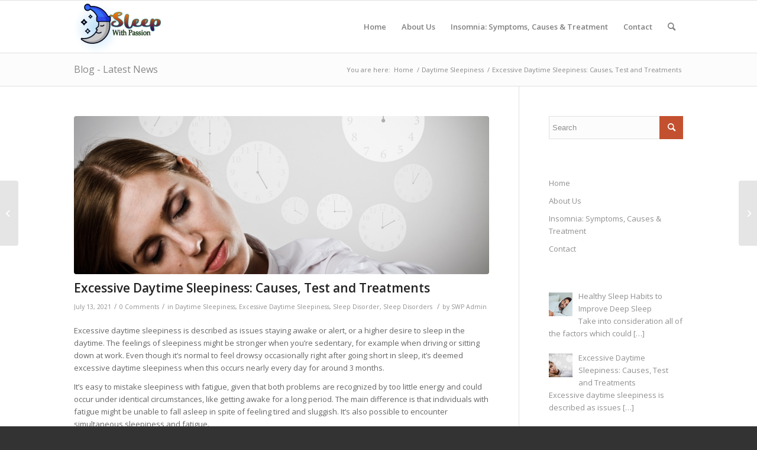

--- FILE ---
content_type: text/html; charset=UTF-8
request_url: http://sleepwithpassion.com/excessive-daytime-sleepiness-causes-test-and-treatments/
body_size: 14393
content:
<!DOCTYPE html>
<html lang="en" class="html_stretched responsive av-preloader-disabled av-default-lightbox  html_header_top html_logo_left html_main_nav_header html_menu_right html_slim html_header_sticky html_header_shrinking html_mobile_menu_tablet html_header_searchicon html_content_align_center html_header_unstick_top_disabled html_header_stretch_disabled html_av-overlay-side html_av-overlay-side-classic html_av-submenu-noclone html_entry_id_3396 av-cookies-no-cookie-consent av-no-preview html_text_menu_active ">
<head>
<meta charset="UTF-8" />


<!-- mobile setting -->
<meta name="viewport" content="width=device-width, initial-scale=1">

<!-- Scripts/CSS and wp_head hook -->
<meta name='robots' content='index, follow, max-image-preview:large, max-snippet:-1, max-video-preview:-1' />

	<!-- This site is optimized with the Yoast SEO plugin v20.8 - https://yoast.com/wordpress/plugins/seo/ -->
	<title>Excessive Daytime Sleepiness: Causes, Test and Treatments - Sleep With Passion</title>
	<link rel="canonical" href="https://sleepwithpassion.com/excessive-daytime-sleepiness-causes-test-and-treatments/" />
	<meta property="og:locale" content="en_US" />
	<meta property="og:type" content="article" />
	<meta property="og:title" content="Excessive Daytime Sleepiness: Causes, Test and Treatments - Sleep With Passion" />
	<meta property="og:description" content="Excessive daytime sleepiness is described as issues staying awake or alert, or a higher desire to sleep in the daytime. The feelings of sleepiness might be stronger when you&#8217;re sedentary, for example when driving or sitting down at work. Even though it’s normal to feel drowsy occasionally right after going short in sleep, it’s deemed [&hellip;]" />
	<meta property="og:url" content="https://sleepwithpassion.com/excessive-daytime-sleepiness-causes-test-and-treatments/" />
	<meta property="og:site_name" content="Sleep With Passion" />
	<meta property="article:published_time" content="2021-07-13T09:28:41+00:00" />
	<meta property="article:modified_time" content="2021-07-13T12:51:48+00:00" />
	<meta property="og:image" content="https://sleepwithpassion.com/wp-content/uploads/2021/07/Excessive-Daytime-Sleepiness.jpg" />
	<meta property="og:image:width" content="1180" />
	<meta property="og:image:height" content="750" />
	<meta property="og:image:type" content="image/jpeg" />
	<meta name="author" content="SWP Admin" />
	<meta name="twitter:card" content="summary_large_image" />
	<meta name="twitter:label1" content="Written by" />
	<meta name="twitter:data1" content="SWP Admin" />
	<meta name="twitter:label2" content="Est. reading time" />
	<meta name="twitter:data2" content="4 minutes" />
	<script type="application/ld+json" class="yoast-schema-graph">{"@context":"https://schema.org","@graph":[{"@type":"WebPage","@id":"https://sleepwithpassion.com/excessive-daytime-sleepiness-causes-test-and-treatments/","url":"https://sleepwithpassion.com/excessive-daytime-sleepiness-causes-test-and-treatments/","name":"Excessive Daytime Sleepiness: Causes, Test and Treatments - Sleep With Passion","isPartOf":{"@id":"http://sleepwithpassion.com/#website"},"primaryImageOfPage":{"@id":"https://sleepwithpassion.com/excessive-daytime-sleepiness-causes-test-and-treatments/#primaryimage"},"image":{"@id":"https://sleepwithpassion.com/excessive-daytime-sleepiness-causes-test-and-treatments/#primaryimage"},"thumbnailUrl":"http://sleepwithpassion.com/wp-content/uploads/2021/07/Excessive-Daytime-Sleepiness.jpg","datePublished":"2021-07-13T09:28:41+00:00","dateModified":"2021-07-13T12:51:48+00:00","author":{"@id":"http://sleepwithpassion.com/#/schema/person/e77714e9917a761287b3078287f6909e"},"breadcrumb":{"@id":"https://sleepwithpassion.com/excessive-daytime-sleepiness-causes-test-and-treatments/#breadcrumb"},"inLanguage":"en","potentialAction":[{"@type":"ReadAction","target":["https://sleepwithpassion.com/excessive-daytime-sleepiness-causes-test-and-treatments/"]}]},{"@type":"ImageObject","inLanguage":"en","@id":"https://sleepwithpassion.com/excessive-daytime-sleepiness-causes-test-and-treatments/#primaryimage","url":"http://sleepwithpassion.com/wp-content/uploads/2021/07/Excessive-Daytime-Sleepiness.jpg","contentUrl":"http://sleepwithpassion.com/wp-content/uploads/2021/07/Excessive-Daytime-Sleepiness.jpg","width":1180,"height":750,"caption":"Excessive Daytime Sleepiness"},{"@type":"BreadcrumbList","@id":"https://sleepwithpassion.com/excessive-daytime-sleepiness-causes-test-and-treatments/#breadcrumb","itemListElement":[{"@type":"ListItem","position":1,"name":"Home","item":"http://sleepwithpassion.com/"},{"@type":"ListItem","position":2,"name":"Excessive Daytime Sleepiness: Causes, Test and Treatments"}]},{"@type":"WebSite","@id":"http://sleepwithpassion.com/#website","url":"http://sleepwithpassion.com/","name":"Sleep With Passion","description":"Health Is Sleep","potentialAction":[{"@type":"SearchAction","target":{"@type":"EntryPoint","urlTemplate":"http://sleepwithpassion.com/?s={search_term_string}"},"query-input":"required name=search_term_string"}],"inLanguage":"en"},{"@type":"Person","@id":"http://sleepwithpassion.com/#/schema/person/e77714e9917a761287b3078287f6909e","name":"SWP Admin","image":{"@type":"ImageObject","inLanguage":"en","@id":"http://sleepwithpassion.com/#/schema/person/image/","url":"http://1.gravatar.com/avatar/7848c1eda0c990bc9cc0ed8acb2c8421?s=96&d=mm&r=g","contentUrl":"http://1.gravatar.com/avatar/7848c1eda0c990bc9cc0ed8acb2c8421?s=96&d=mm&r=g","caption":"SWP Admin"},"url":"http://sleepwithpassion.com/author/swp-admin/"}]}</script>
	<!-- / Yoast SEO plugin. -->


<link rel='dns-prefetch' href='//maxcdn.bootstrapcdn.com' />
<link rel="alternate" type="application/rss+xml" title="Sleep With Passion &raquo; Feed" href="http://sleepwithpassion.com/feed/" />
<link rel="alternate" type="application/rss+xml" title="Sleep With Passion &raquo; Comments Feed" href="http://sleepwithpassion.com/comments/feed/" />
<link rel="alternate" type="application/rss+xml" title="Sleep With Passion &raquo; Excessive Daytime Sleepiness: Causes, Test and Treatments Comments Feed" href="http://sleepwithpassion.com/excessive-daytime-sleepiness-causes-test-and-treatments/feed/" />

<!-- google webfont font replacement -->

			<script type='text/javascript'>

				(function() {
					
					/*	check if webfonts are disabled by user setting via cookie - or user must opt in.	*/
					var html = document.getElementsByTagName('html')[0];
					var cookie_check = html.className.indexOf('av-cookies-needs-opt-in') >= 0 || html.className.indexOf('av-cookies-can-opt-out') >= 0;
					var allow_continue = true;
					var silent_accept_cookie = html.className.indexOf('av-cookies-user-silent-accept') >= 0;

					if( cookie_check && ! silent_accept_cookie )
					{
						if( ! document.cookie.match(/aviaCookieConsent/) || html.className.indexOf('av-cookies-session-refused') >= 0 )
						{
							allow_continue = false;
						}
						else
						{
							if( ! document.cookie.match(/aviaPrivacyRefuseCookiesHideBar/) )
							{
								allow_continue = false;
							}
							else if( ! document.cookie.match(/aviaPrivacyEssentialCookiesEnabled/) )
							{
								allow_continue = false;
							}
							else if( document.cookie.match(/aviaPrivacyGoogleWebfontsDisabled/) )
							{
								allow_continue = false;
							}
						}
					}
					
					if( allow_continue )
					{
						var f = document.createElement('link');
					
						f.type 	= 'text/css';
						f.rel 	= 'stylesheet';
						f.href 	= '//fonts.googleapis.com/css?family=Open+Sans:400,600';
						f.id 	= 'avia-google-webfont';

						document.getElementsByTagName('head')[0].appendChild(f);
					}
				})();
			
			</script>
			<link rel='stylesheet' id='wp-block-library-css' href='http://sleepwithpassion.com/wp-includes/css/dist/block-library/style.min.css?ver=6.6.4' type='text/css' media='all' />
<style id='classic-theme-styles-inline-css' type='text/css'>
/*! This file is auto-generated */
.wp-block-button__link{color:#fff;background-color:#32373c;border-radius:9999px;box-shadow:none;text-decoration:none;padding:calc(.667em + 2px) calc(1.333em + 2px);font-size:1.125em}.wp-block-file__button{background:#32373c;color:#fff;text-decoration:none}
</style>
<style id='global-styles-inline-css' type='text/css'>
:root{--wp--preset--aspect-ratio--square: 1;--wp--preset--aspect-ratio--4-3: 4/3;--wp--preset--aspect-ratio--3-4: 3/4;--wp--preset--aspect-ratio--3-2: 3/2;--wp--preset--aspect-ratio--2-3: 2/3;--wp--preset--aspect-ratio--16-9: 16/9;--wp--preset--aspect-ratio--9-16: 9/16;--wp--preset--color--black: #000000;--wp--preset--color--cyan-bluish-gray: #abb8c3;--wp--preset--color--white: #ffffff;--wp--preset--color--pale-pink: #f78da7;--wp--preset--color--vivid-red: #cf2e2e;--wp--preset--color--luminous-vivid-orange: #ff6900;--wp--preset--color--luminous-vivid-amber: #fcb900;--wp--preset--color--light-green-cyan: #7bdcb5;--wp--preset--color--vivid-green-cyan: #00d084;--wp--preset--color--pale-cyan-blue: #8ed1fc;--wp--preset--color--vivid-cyan-blue: #0693e3;--wp--preset--color--vivid-purple: #9b51e0;--wp--preset--gradient--vivid-cyan-blue-to-vivid-purple: linear-gradient(135deg,rgba(6,147,227,1) 0%,rgb(155,81,224) 100%);--wp--preset--gradient--light-green-cyan-to-vivid-green-cyan: linear-gradient(135deg,rgb(122,220,180) 0%,rgb(0,208,130) 100%);--wp--preset--gradient--luminous-vivid-amber-to-luminous-vivid-orange: linear-gradient(135deg,rgba(252,185,0,1) 0%,rgba(255,105,0,1) 100%);--wp--preset--gradient--luminous-vivid-orange-to-vivid-red: linear-gradient(135deg,rgba(255,105,0,1) 0%,rgb(207,46,46) 100%);--wp--preset--gradient--very-light-gray-to-cyan-bluish-gray: linear-gradient(135deg,rgb(238,238,238) 0%,rgb(169,184,195) 100%);--wp--preset--gradient--cool-to-warm-spectrum: linear-gradient(135deg,rgb(74,234,220) 0%,rgb(151,120,209) 20%,rgb(207,42,186) 40%,rgb(238,44,130) 60%,rgb(251,105,98) 80%,rgb(254,248,76) 100%);--wp--preset--gradient--blush-light-purple: linear-gradient(135deg,rgb(255,206,236) 0%,rgb(152,150,240) 100%);--wp--preset--gradient--blush-bordeaux: linear-gradient(135deg,rgb(254,205,165) 0%,rgb(254,45,45) 50%,rgb(107,0,62) 100%);--wp--preset--gradient--luminous-dusk: linear-gradient(135deg,rgb(255,203,112) 0%,rgb(199,81,192) 50%,rgb(65,88,208) 100%);--wp--preset--gradient--pale-ocean: linear-gradient(135deg,rgb(255,245,203) 0%,rgb(182,227,212) 50%,rgb(51,167,181) 100%);--wp--preset--gradient--electric-grass: linear-gradient(135deg,rgb(202,248,128) 0%,rgb(113,206,126) 100%);--wp--preset--gradient--midnight: linear-gradient(135deg,rgb(2,3,129) 0%,rgb(40,116,252) 100%);--wp--preset--font-size--small: 13px;--wp--preset--font-size--medium: 20px;--wp--preset--font-size--large: 36px;--wp--preset--font-size--x-large: 42px;--wp--preset--spacing--20: 0.44rem;--wp--preset--spacing--30: 0.67rem;--wp--preset--spacing--40: 1rem;--wp--preset--spacing--50: 1.5rem;--wp--preset--spacing--60: 2.25rem;--wp--preset--spacing--70: 3.38rem;--wp--preset--spacing--80: 5.06rem;--wp--preset--shadow--natural: 6px 6px 9px rgba(0, 0, 0, 0.2);--wp--preset--shadow--deep: 12px 12px 50px rgba(0, 0, 0, 0.4);--wp--preset--shadow--sharp: 6px 6px 0px rgba(0, 0, 0, 0.2);--wp--preset--shadow--outlined: 6px 6px 0px -3px rgba(255, 255, 255, 1), 6px 6px rgba(0, 0, 0, 1);--wp--preset--shadow--crisp: 6px 6px 0px rgba(0, 0, 0, 1);}:where(.is-layout-flex){gap: 0.5em;}:where(.is-layout-grid){gap: 0.5em;}body .is-layout-flex{display: flex;}.is-layout-flex{flex-wrap: wrap;align-items: center;}.is-layout-flex > :is(*, div){margin: 0;}body .is-layout-grid{display: grid;}.is-layout-grid > :is(*, div){margin: 0;}:where(.wp-block-columns.is-layout-flex){gap: 2em;}:where(.wp-block-columns.is-layout-grid){gap: 2em;}:where(.wp-block-post-template.is-layout-flex){gap: 1.25em;}:where(.wp-block-post-template.is-layout-grid){gap: 1.25em;}.has-black-color{color: var(--wp--preset--color--black) !important;}.has-cyan-bluish-gray-color{color: var(--wp--preset--color--cyan-bluish-gray) !important;}.has-white-color{color: var(--wp--preset--color--white) !important;}.has-pale-pink-color{color: var(--wp--preset--color--pale-pink) !important;}.has-vivid-red-color{color: var(--wp--preset--color--vivid-red) !important;}.has-luminous-vivid-orange-color{color: var(--wp--preset--color--luminous-vivid-orange) !important;}.has-luminous-vivid-amber-color{color: var(--wp--preset--color--luminous-vivid-amber) !important;}.has-light-green-cyan-color{color: var(--wp--preset--color--light-green-cyan) !important;}.has-vivid-green-cyan-color{color: var(--wp--preset--color--vivid-green-cyan) !important;}.has-pale-cyan-blue-color{color: var(--wp--preset--color--pale-cyan-blue) !important;}.has-vivid-cyan-blue-color{color: var(--wp--preset--color--vivid-cyan-blue) !important;}.has-vivid-purple-color{color: var(--wp--preset--color--vivid-purple) !important;}.has-black-background-color{background-color: var(--wp--preset--color--black) !important;}.has-cyan-bluish-gray-background-color{background-color: var(--wp--preset--color--cyan-bluish-gray) !important;}.has-white-background-color{background-color: var(--wp--preset--color--white) !important;}.has-pale-pink-background-color{background-color: var(--wp--preset--color--pale-pink) !important;}.has-vivid-red-background-color{background-color: var(--wp--preset--color--vivid-red) !important;}.has-luminous-vivid-orange-background-color{background-color: var(--wp--preset--color--luminous-vivid-orange) !important;}.has-luminous-vivid-amber-background-color{background-color: var(--wp--preset--color--luminous-vivid-amber) !important;}.has-light-green-cyan-background-color{background-color: var(--wp--preset--color--light-green-cyan) !important;}.has-vivid-green-cyan-background-color{background-color: var(--wp--preset--color--vivid-green-cyan) !important;}.has-pale-cyan-blue-background-color{background-color: var(--wp--preset--color--pale-cyan-blue) !important;}.has-vivid-cyan-blue-background-color{background-color: var(--wp--preset--color--vivid-cyan-blue) !important;}.has-vivid-purple-background-color{background-color: var(--wp--preset--color--vivid-purple) !important;}.has-black-border-color{border-color: var(--wp--preset--color--black) !important;}.has-cyan-bluish-gray-border-color{border-color: var(--wp--preset--color--cyan-bluish-gray) !important;}.has-white-border-color{border-color: var(--wp--preset--color--white) !important;}.has-pale-pink-border-color{border-color: var(--wp--preset--color--pale-pink) !important;}.has-vivid-red-border-color{border-color: var(--wp--preset--color--vivid-red) !important;}.has-luminous-vivid-orange-border-color{border-color: var(--wp--preset--color--luminous-vivid-orange) !important;}.has-luminous-vivid-amber-border-color{border-color: var(--wp--preset--color--luminous-vivid-amber) !important;}.has-light-green-cyan-border-color{border-color: var(--wp--preset--color--light-green-cyan) !important;}.has-vivid-green-cyan-border-color{border-color: var(--wp--preset--color--vivid-green-cyan) !important;}.has-pale-cyan-blue-border-color{border-color: var(--wp--preset--color--pale-cyan-blue) !important;}.has-vivid-cyan-blue-border-color{border-color: var(--wp--preset--color--vivid-cyan-blue) !important;}.has-vivid-purple-border-color{border-color: var(--wp--preset--color--vivid-purple) !important;}.has-vivid-cyan-blue-to-vivid-purple-gradient-background{background: var(--wp--preset--gradient--vivid-cyan-blue-to-vivid-purple) !important;}.has-light-green-cyan-to-vivid-green-cyan-gradient-background{background: var(--wp--preset--gradient--light-green-cyan-to-vivid-green-cyan) !important;}.has-luminous-vivid-amber-to-luminous-vivid-orange-gradient-background{background: var(--wp--preset--gradient--luminous-vivid-amber-to-luminous-vivid-orange) !important;}.has-luminous-vivid-orange-to-vivid-red-gradient-background{background: var(--wp--preset--gradient--luminous-vivid-orange-to-vivid-red) !important;}.has-very-light-gray-to-cyan-bluish-gray-gradient-background{background: var(--wp--preset--gradient--very-light-gray-to-cyan-bluish-gray) !important;}.has-cool-to-warm-spectrum-gradient-background{background: var(--wp--preset--gradient--cool-to-warm-spectrum) !important;}.has-blush-light-purple-gradient-background{background: var(--wp--preset--gradient--blush-light-purple) !important;}.has-blush-bordeaux-gradient-background{background: var(--wp--preset--gradient--blush-bordeaux) !important;}.has-luminous-dusk-gradient-background{background: var(--wp--preset--gradient--luminous-dusk) !important;}.has-pale-ocean-gradient-background{background: var(--wp--preset--gradient--pale-ocean) !important;}.has-electric-grass-gradient-background{background: var(--wp--preset--gradient--electric-grass) !important;}.has-midnight-gradient-background{background: var(--wp--preset--gradient--midnight) !important;}.has-small-font-size{font-size: var(--wp--preset--font-size--small) !important;}.has-medium-font-size{font-size: var(--wp--preset--font-size--medium) !important;}.has-large-font-size{font-size: var(--wp--preset--font-size--large) !important;}.has-x-large-font-size{font-size: var(--wp--preset--font-size--x-large) !important;}
:where(.wp-block-post-template.is-layout-flex){gap: 1.25em;}:where(.wp-block-post-template.is-layout-grid){gap: 1.25em;}
:where(.wp-block-columns.is-layout-flex){gap: 2em;}:where(.wp-block-columns.is-layout-grid){gap: 2em;}
:root :where(.wp-block-pullquote){font-size: 1.5em;line-height: 1.6;}
</style>
<link rel='stylesheet' id='cff-css' href='http://sleepwithpassion.com/wp-content/plugins/custom-facebook-feed/assets/css/cff-style.min.css?ver=4.3.0' type='text/css' media='all' />
<link rel='stylesheet' id='sb-font-awesome-css' href='https://maxcdn.bootstrapcdn.com/font-awesome/4.7.0/css/font-awesome.min.css?ver=6.6.4' type='text/css' media='all' />
<link rel='stylesheet' id='recent-posts-widget-with-thumbnails-public-style-css' href='http://sleepwithpassion.com/wp-content/plugins/recent-posts-widget-with-thumbnails/public.css?ver=7.1.1' type='text/css' media='all' />
<link rel='stylesheet' id='avia-merged-styles-css' href='http://sleepwithpassion.com/wp-content/uploads/dynamic_avia/avia-merged-styles-d00decded1a9ffacf31f61e46655c6c5---60f68762d3b8f.css' type='text/css' media='all' />
<script type="text/javascript" src="http://sleepwithpassion.com/wp-content/plugins/easy-twitter-feeds/assets/js/widget.js?ver=1.2.11" id="widget-js-js"></script>
<link rel="https://api.w.org/" href="http://sleepwithpassion.com/wp-json/" /><link rel="alternate" title="JSON" type="application/json" href="http://sleepwithpassion.com/wp-json/wp/v2/posts/3396" /><link rel="EditURI" type="application/rsd+xml" title="RSD" href="http://sleepwithpassion.com/xmlrpc.php?rsd" />
<meta name="generator" content="WordPress 6.6.4" />
<link rel='shortlink' href='http://sleepwithpassion.com/?p=3396' />
<link rel="alternate" title="oEmbed (JSON)" type="application/json+oembed" href="http://sleepwithpassion.com/wp-json/oembed/1.0/embed?url=http%3A%2F%2Fsleepwithpassion.com%2Fexcessive-daytime-sleepiness-causes-test-and-treatments%2F" />
<link rel="alternate" title="oEmbed (XML)" type="text/xml+oembed" href="http://sleepwithpassion.com/wp-json/oembed/1.0/embed?url=http%3A%2F%2Fsleepwithpassion.com%2Fexcessive-daytime-sleepiness-causes-test-and-treatments%2F&#038;format=xml" />
<link rel="profile" href="http://gmpg.org/xfn/11" />
<link rel="alternate" type="application/rss+xml" title="Sleep With Passion RSS2 Feed" href="http://sleepwithpassion.com/feed/" />
<link rel="pingback" href="http://sleepwithpassion.com/xmlrpc.php" />
<!--[if lt IE 9]><script src="http://sleepwithpassion.com/wp-content/themes/enfold/js/html5shiv.js"></script><![endif]-->
<link rel="icon" href="http://sleepwithpassion.com/wp-content/uploads/2021/07/Sleep-With-Passion-Favicon.png" type="image/png">

<!-- To speed up the rendering and to display the site as fast as possible to the user we include some styles and scripts for above the fold content inline -->
<script type="text/javascript">'use strict';var avia_is_mobile=!1;if(/Android|webOS|iPhone|iPad|iPod|BlackBerry|IEMobile|Opera Mini/i.test(navigator.userAgent)&&'ontouchstart' in document.documentElement){avia_is_mobile=!0;document.documentElement.className+=' avia_mobile '}
else{document.documentElement.className+=' avia_desktop '};document.documentElement.className+=' js_active ';(function(){var e=['-webkit-','-moz-','-ms-',''],n='';for(var t in e){if(e[t]+'transform' in document.documentElement.style){document.documentElement.className+=' avia_transform ';n=e[t]+'transform'};if(e[t]+'perspective' in document.documentElement.style)document.documentElement.className+=' avia_transform3d '};if(typeof document.getElementsByClassName=='function'&&typeof document.documentElement.getBoundingClientRect=='function'&&avia_is_mobile==!1){if(n&&window.innerHeight>0){setTimeout(function(){var e=0,o={},a=0,t=document.getElementsByClassName('av-parallax'),i=window.pageYOffset||document.documentElement.scrollTop;for(e=0;e<t.length;e++){t[e].style.top='0px';o=t[e].getBoundingClientRect();a=Math.ceil((window.innerHeight+i-o.top)*0.3);t[e].style[n]='translate(0px, '+a+'px)';t[e].style.top='auto';t[e].className+=' enabled-parallax '}},50)}}})();</script><style type='text/css'>
@font-face {font-family: 'entypo-fontello'; font-weight: normal; font-style: normal; font-display: auto;
src: url('http://sleepwithpassion.com/wp-content/themes/enfold/config-templatebuilder/avia-template-builder/assets/fonts/entypo-fontello.woff2') format('woff2'),
url('http://sleepwithpassion.com/wp-content/themes/enfold/config-templatebuilder/avia-template-builder/assets/fonts/entypo-fontello.woff') format('woff'),
url('http://sleepwithpassion.com/wp-content/themes/enfold/config-templatebuilder/avia-template-builder/assets/fonts/entypo-fontello.ttf') format('truetype'), 
url('http://sleepwithpassion.com/wp-content/themes/enfold/config-templatebuilder/avia-template-builder/assets/fonts/entypo-fontello.svg#entypo-fontello') format('svg'),
url('http://sleepwithpassion.com/wp-content/themes/enfold/config-templatebuilder/avia-template-builder/assets/fonts/entypo-fontello.eot'),
url('http://sleepwithpassion.com/wp-content/themes/enfold/config-templatebuilder/avia-template-builder/assets/fonts/entypo-fontello.eot?#iefix') format('embedded-opentype');
} #top .avia-font-entypo-fontello, body .avia-font-entypo-fontello, html body [data-av_iconfont='entypo-fontello']:before{ font-family: 'entypo-fontello'; }
</style>

<!--
Debugging Info for Theme support: 

Theme: Enfold
Version: 4.8.1
Installed: enfold
AviaFramework Version: 5.0
AviaBuilder Version: 4.8
aviaElementManager Version: 1.0.1
ML:128-PU:22-PLA:8
WP:6.6.4
Compress: CSS:all theme files - JS:all theme files
Updates: disabled
PLAu:8
-->
</head>




<body id="top" class="post-template-default single single-post postid-3396 single-format-standard  rtl_columns stretched open_sans" itemscope="itemscope" itemtype="https://schema.org/WebPage" >

	
	<div id='wrap_all'>

	
<header id='header' class='all_colors header_color light_bg_color  av_header_top av_logo_left av_main_nav_header av_menu_right av_slim av_header_sticky av_header_shrinking av_header_stretch_disabled av_mobile_menu_tablet av_header_searchicon av_header_unstick_top_disabled av_bottom_nav_disabled  av_alternate_logo_active av_header_border_disabled'  role="banner" itemscope="itemscope" itemtype="https://schema.org/WPHeader" >

		<div  id='header_main' class='container_wrap container_wrap_logo'>
	
        <div class='container av-logo-container'><div class='inner-container'><span class='logo'><a href='http://sleepwithpassion.com/'><img height="100" width="300" src='http://sleepwithpassion.com/wp-content/uploads/2021/07/Sleep-With-Passion-300x176.png' alt='Sleep With Passion' title='' /></a></span><nav class='main_menu' data-selectname='Select a page'  role="navigation" itemscope="itemscope" itemtype="https://schema.org/SiteNavigationElement" ><div class="avia-menu av-main-nav-wrap"><ul id="avia-menu" class="menu av-main-nav"><li id="menu-item-3370" class="menu-item menu-item-type-post_type menu-item-object-page menu-item-home menu-item-top-level menu-item-top-level-1"><a href="http://sleepwithpassion.com/" itemprop="url"><span class="avia-bullet"></span><span class="avia-menu-text">Home</span><span class="avia-menu-fx"><span class="avia-arrow-wrap"><span class="avia-arrow"></span></span></span></a></li>
<li id="menu-item-3372" class="menu-item menu-item-type-post_type menu-item-object-page menu-item-top-level menu-item-top-level-2"><a href="http://sleepwithpassion.com/about-us/" itemprop="url"><span class="avia-bullet"></span><span class="avia-menu-text">About Us</span><span class="avia-menu-fx"><span class="avia-arrow-wrap"><span class="avia-arrow"></span></span></span></a></li>
<li id="menu-item-3371" class="menu-item menu-item-type-post_type menu-item-object-page menu-item-top-level menu-item-top-level-3"><a href="http://sleepwithpassion.com/insomnia-symptoms-causes-and-treatment/" itemprop="url"><span class="avia-bullet"></span><span class="avia-menu-text">Insomnia: Symptoms, Causes &#038; Treatment</span><span class="avia-menu-fx"><span class="avia-arrow-wrap"><span class="avia-arrow"></span></span></span></a></li>
<li id="menu-item-3373" class="menu-item menu-item-type-post_type menu-item-object-page menu-item-top-level menu-item-top-level-4"><a href="http://sleepwithpassion.com/contact/" itemprop="url"><span class="avia-bullet"></span><span class="avia-menu-text">Contact</span><span class="avia-menu-fx"><span class="avia-arrow-wrap"><span class="avia-arrow"></span></span></span></a></li>
<li id="menu-item-search" class="noMobile menu-item menu-item-search-dropdown menu-item-avia-special"><a aria-label="Search" href="?s=" rel="nofollow" data-avia-search-tooltip="

&lt;form role=&quot;search&quot; action=&quot;http://sleepwithpassion.com/&quot; id=&quot;searchform&quot; method=&quot;get&quot; class=&quot;&quot;&gt;
	&lt;div&gt;
		&lt;input type=&quot;submit&quot; value=&quot;&quot; id=&quot;searchsubmit&quot; class=&quot;button avia-font-entypo-fontello&quot; /&gt;
		&lt;input type=&quot;text&quot; id=&quot;s&quot; name=&quot;s&quot; value=&quot;&quot; placeholder=&#039;Search&#039; /&gt;
			&lt;/div&gt;
&lt;/form&gt;" aria-hidden='false' data-av_icon='' data-av_iconfont='entypo-fontello'><span class="avia_hidden_link_text">Search</span></a></li><li class="av-burger-menu-main menu-item-avia-special av-small-burger-icon">
	        			<a href="#" aria-label="Menu" aria-hidden="false">
							<span class="av-hamburger av-hamburger--spin av-js-hamburger">
								<span class="av-hamburger-box">
						          <span class="av-hamburger-inner"></span>
						          <strong>Menu</strong>
								</span>
							</span>
							<span class="avia_hidden_link_text">Menu</span>
						</a>
	        		   </li></ul></div></nav></div> </div> 
		<!-- end container_wrap-->
		</div>
		<div class='header_bg'></div>

<!-- end header -->
</header>
		
	<div id='main' class='all_colors' data-scroll-offset='88'>

	<div class='stretch_full container_wrap alternate_color light_bg_color title_container'><div class='container'><strong class='main-title entry-title '><a href='http://sleepwithpassion.com/' rel='bookmark' title='Permanent Link: Blog - Latest News'  itemprop="headline" >Blog - Latest News</a></strong><div class="breadcrumb breadcrumbs avia-breadcrumbs"><div class="breadcrumb-trail" ><span class="trail-before"><span class="breadcrumb-title">You are here:</span></span> <span  itemscope="itemscope" itemtype="https://schema.org/BreadcrumbList" ><span  itemscope="itemscope" itemtype="https://schema.org/ListItem" itemprop="itemListElement" ><a itemprop="url" href="http://sleepwithpassion.com" title="Sleep With Passion" rel="home" class="trail-begin"><span itemprop="name">Home</span></a><span itemprop="position" class="hidden">1</span></span></span> <span class="sep">/</span> <span  itemscope="itemscope" itemtype="https://schema.org/BreadcrumbList" ><span  itemscope="itemscope" itemtype="https://schema.org/ListItem" itemprop="itemListElement" ><a itemprop="url" href="http://sleepwithpassion.com/category/daytime-sleepiness/"><span itemprop="name">Daytime Sleepiness</span></a><span itemprop="position" class="hidden">2</span></span></span> <span class="sep">/</span> <span class="trail-end">Excessive Daytime Sleepiness: Causes, Test and Treatments</span></div></div></div></div>
		<div class='container_wrap container_wrap_first main_color sidebar_right'>

			<div class='container template-blog template-single-blog '>

				<main class='content units av-content-small alpha '  role="main" itemscope="itemscope" itemtype="https://schema.org/Blog" >

                    <article class='post-entry post-entry-type-standard post-entry-3396 post-loop-1 post-parity-odd post-entry-last single-big with-slider post-3396 post type-post status-publish format-standard has-post-thumbnail hentry category-daytime-sleepiness category-excessive-daytime-sleepiness category-sleep-disorder category-sleep-disorders'  itemscope="itemscope" itemtype="https://schema.org/BlogPosting" itemprop="blogPost" ><div class="big-preview single-big"  itemprop="image" itemscope="itemscope" itemtype="https://schema.org/ImageObject" ><a href="http://sleepwithpassion.com/wp-content/uploads/2021/07/Excessive-Daytime-Sleepiness-1030x655.jpg"  title="Excessive Daytime Sleepiness" ><img width="845" height="321" src="http://sleepwithpassion.com/wp-content/uploads/2021/07/Excessive-Daytime-Sleepiness-845x321.jpg" class="wp-image-3422 avia-img-lazy-loading-3422 attachment-entry_with_sidebar size-entry_with_sidebar wp-post-image" alt="Excessive Daytime Sleepiness" decoding="async" fetchpriority="high" /></a></div><div class='blog-meta'></div><div class='entry-content-wrapper clearfix standard-content'><header class="entry-content-header"><h1 class='post-title entry-title '  itemprop="headline" >	<a href='http://sleepwithpassion.com/excessive-daytime-sleepiness-causes-test-and-treatments/' rel='bookmark' title='Permanent Link: Excessive Daytime Sleepiness: Causes, Test and Treatments'>Excessive Daytime Sleepiness: Causes, Test and Treatments			<span class='post-format-icon minor-meta'></span>	</a></h1><span class='post-meta-infos'><time class='date-container minor-meta updated' >July 13, 2021</time><span class='text-sep text-sep-date'>/</span><span class='comment-container minor-meta'><a href="http://sleepwithpassion.com/excessive-daytime-sleepiness-causes-test-and-treatments/#respond" class="comments-link" >0 Comments</a></span><span class='text-sep text-sep-comment'>/</span><span class="blog-categories minor-meta">in <a href="http://sleepwithpassion.com/category/daytime-sleepiness/" rel="tag">Daytime Sleepiness</a>, <a href="http://sleepwithpassion.com/category/excessive-daytime-sleepiness/" rel="tag">Excessive Daytime Sleepiness</a>, <a href="http://sleepwithpassion.com/category/sleep-disorder/" rel="tag">Sleep Disorder</a>, <a href="http://sleepwithpassion.com/category/sleep-disorders/" rel="tag">Sleep Disorders</a> </span><span class="text-sep text-sep-cat">/</span><span class="blog-author minor-meta">by <span class="entry-author-link"  itemprop="author" ><span class="author"><span class="fn"><a href="http://sleepwithpassion.com/author/swp-admin/" title="Posts by SWP Admin" rel="author">SWP Admin</a></span></span></span></span></span></header><div class="entry-content"  itemprop="text" >
<p>Excessive daytime sleepiness is described as issues staying awake or alert, or a higher desire to sleep in the daytime. The feelings of sleepiness might be stronger when you&#8217;re sedentary, for example when driving or sitting down at work. Even though it’s normal to feel drowsy occasionally right after going short in sleep, it’s deemed excessive daytime sleepiness when this occurs nearly every day for around 3 months.</p>



<p>It’s easy to mistake sleepiness with fatigue, given that both problems are recognized by too little energy and could occur under identical circumstances, like getting awake for a long period. The main difference is that individuals with fatigue might be unable to fall asleep in spite of feeling tired and sluggish. It&#8217;s also possible to encounter simultaneous sleepiness and fatigue.</p>



<figure class="wp-block-image size-large"><img decoding="async" width="1030" height="659" src="http://sleepwithpassion.com/wp-content/uploads/2021/07/Excessive-Daytime-Sleepiness-Causes-Test-and-Treatments-1030x659.jpg" alt="Excessive Daytime Sleepiness - Causes, Test and Treatments" class="wp-image-3423" srcset="http://sleepwithpassion.com/wp-content/uploads/2021/07/Excessive-Daytime-Sleepiness-Causes-Test-and-Treatments-1030x659.jpg 1030w, http://sleepwithpassion.com/wp-content/uploads/2021/07/Excessive-Daytime-Sleepiness-Causes-Test-and-Treatments-300x192.jpg 300w, http://sleepwithpassion.com/wp-content/uploads/2021/07/Excessive-Daytime-Sleepiness-Causes-Test-and-Treatments-768x491.jpg 768w, http://sleepwithpassion.com/wp-content/uploads/2021/07/Excessive-Daytime-Sleepiness-Causes-Test-and-Treatments-1536x983.jpg 1536w, http://sleepwithpassion.com/wp-content/uploads/2021/07/Excessive-Daytime-Sleepiness-Causes-Test-and-Treatments-2048x1310.jpg 2048w, http://sleepwithpassion.com/wp-content/uploads/2021/07/Excessive-Daytime-Sleepiness-Causes-Test-and-Treatments-1500x960.jpg 1500w, http://sleepwithpassion.com/wp-content/uploads/2021/07/Excessive-Daytime-Sleepiness-Causes-Test-and-Treatments-705x451.jpg 705w" sizes="(max-width: 1030px) 100vw, 1030px" /></figure>



<h2 class="wp-block-heading">Symptoms and Consequences of Excessive Daytime Sleepiness</h2>



<p>Sleep plays a huge role in consolidating memory, rebuilding the immune system, and also other essential processes. Consequently, deficiencies in quality sleep might cause a number of symptoms which you might not instantly link to sleep.</p>



<p>Even if you don’t knowingly feel sleepy, you might be experiencing excessive sleepiness in case you’re experiencing any of these:</p>



<ul class="wp-block-list"><li>Difficulty staying alert</li><li>Irritation</li><li>Memory issues</li><li>Difficulty concentrating</li><li>Trouble keeping new concepts</li><li>Trouble making judgements</li><li>Slower response times</li><li>Risk-taking actions</li></ul>



<figure class="wp-block-image size-large"><img decoding="async" width="1030" height="687" src="http://sleepwithpassion.com/wp-content/uploads/2021/07/Symptoms-and-Consequences-of-Excessive-Daytime-Sleepiness-1030x687.jpg" alt="Symptoms and Consequences of Excessive Daytime Sleepiness" class="wp-image-3424" srcset="http://sleepwithpassion.com/wp-content/uploads/2021/07/Symptoms-and-Consequences-of-Excessive-Daytime-Sleepiness-1030x687.jpg 1030w, http://sleepwithpassion.com/wp-content/uploads/2021/07/Symptoms-and-Consequences-of-Excessive-Daytime-Sleepiness-300x200.jpg 300w, http://sleepwithpassion.com/wp-content/uploads/2021/07/Symptoms-and-Consequences-of-Excessive-Daytime-Sleepiness-768x512.jpg 768w, http://sleepwithpassion.com/wp-content/uploads/2021/07/Symptoms-and-Consequences-of-Excessive-Daytime-Sleepiness-705x470.jpg 705w, http://sleepwithpassion.com/wp-content/uploads/2021/07/Symptoms-and-Consequences-of-Excessive-Daytime-Sleepiness.jpg 1201w" sizes="(max-width: 1030px) 100vw, 1030px" /></figure>



<p>Getting sleepy could have wide-ranging consequences on well being and everyday life. Effects of daytime sleepiness include:</p>



<ul class="wp-block-list"><li>Greater danger of car and work incidents</li><li>Reduced work efficiency or academic performance</li><li>Worse quality of life</li><li>Difficulties controlling mood and emotions</li><li>Social and relationship issues</li><li>Extreme sleepiness might be particularly risky for young adults, shift employees, healthcare staff, and individuals who drive a lot.</li></ul>



<p><a href="https://www.sleephealthsolutionsohio.com/blog/10-effects-of-long-term-sleep-deprivation/" target="_blank" rel="noreferrer noopener">Long-term sleep deprivation</a> may be associated with a greater chance of getting diabetes, obesity, cardiovascular disease, as well as other chronic problems. Daytime sleepiness in kids might impact development, while in older adults, daytime sleepiness raises the danger for falls and could be a risk factor for cognitive impairment, loss of memory, and earlier death.</p>



<h2 class="wp-block-heading">What Can Cause Excessive Sleepiness?</h2>



<figure class="wp-block-image size-large"><img loading="lazy" decoding="async" width="1030" height="515" src="http://sleepwithpassion.com/wp-content/uploads/2021/07/What-Can-Cause-Excessive-Sleepiness-1030x515.jpg" alt="" class="wp-image-3425" srcset="http://sleepwithpassion.com/wp-content/uploads/2021/07/What-Can-Cause-Excessive-Sleepiness-1030x515.jpg 1030w, http://sleepwithpassion.com/wp-content/uploads/2021/07/What-Can-Cause-Excessive-Sleepiness-300x150.jpg 300w, http://sleepwithpassion.com/wp-content/uploads/2021/07/What-Can-Cause-Excessive-Sleepiness-768x384.jpg 768w, http://sleepwithpassion.com/wp-content/uploads/2021/07/What-Can-Cause-Excessive-Sleepiness-705x353.jpg 705w, http://sleepwithpassion.com/wp-content/uploads/2021/07/What-Can-Cause-Excessive-Sleepiness.jpg 1280w" sizes="(max-width: 1030px) 100vw, 1030px" /></figure>



<p>There are lots of possible reasons for excessive daytime sleepiness. Probably the most common factors is a long-term deficiency of sleep, no matter whether because of long working hours, an irregular schedule, insomnia, or some other reasons.</p>



<p>Excessive sleepiness may also be brought on by getting fragmented or poor-quality sleep. Waking up many times every night to use the washroom, for instance, interferes with the natural development of the sleep stages and could minimize the percentage of restorative slow-wave sleep. Cigarette smoking, not working out enough, along with other lifestyle habits can also hinder sleep quality and bring about daytime sleepiness.</p>



<p>Numerous people who encounter excessive daytime sleepiness don’t look to have any difficulties sleeping enough. In these instances, sleepiness can be a sign of an underlying health problem or sleep issue.</p>



<h2 class="wp-block-heading">When to Speak To Your Doctor</h2>



<figure class="wp-block-image size-large"><img loading="lazy" decoding="async" width="1030" height="686" src="http://sleepwithpassion.com/wp-content/uploads/2021/07/When-to-Speak-To-Your-Doctor-1030x686.jpg" alt="When to Speak To Your Doctor" class="wp-image-3426" srcset="http://sleepwithpassion.com/wp-content/uploads/2021/07/When-to-Speak-To-Your-Doctor-1030x686.jpg 1030w, http://sleepwithpassion.com/wp-content/uploads/2021/07/When-to-Speak-To-Your-Doctor-300x200.jpg 300w, http://sleepwithpassion.com/wp-content/uploads/2021/07/When-to-Speak-To-Your-Doctor-768x512.jpg 768w, http://sleepwithpassion.com/wp-content/uploads/2021/07/When-to-Speak-To-Your-Doctor-705x470.jpg 705w, http://sleepwithpassion.com/wp-content/uploads/2021/07/When-to-Speak-To-Your-Doctor.jpg 1258w" sizes="(max-width: 1030px) 100vw, 1030px" /></figure>



<p>You need to see a doctor in case you’re feeling exhausted at all times, if excessive daytime sleepiness has effects on your day-to-day life, or if you think it may be an indication of an underlying problem.</p>



<p>Your doctor will manage tests and inquire questions regarding your sleep habits to try to identify the reason behind your sleepiness. They might also inquire your bed companion whether you gasp, snore, or move your legs during sleep. In case they suspect a sleep problem, they might recommend you to a sleep specialist to perform additional tests.</p>



<p>Treatment methods for daytime sleepiness depend upon the cause. The doctor will probably begin by suggesting <a href="https://www.healthline.com/health/sleep-hygiene" target="_blank" rel="noreferrer noopener">sleep hygiene tips</a> and motivate you to have more sleep. They might modify the medicines you are taking, and they&#8217;ll also work along with you to come up a treatment plan for underlying issues, that should be treated in themselves.</p>
</div><footer class="entry-footer"><div class='av-share-box'><h5 class='av-share-link-description av-no-toc '>Share this entry</h5><ul class='av-share-box-list noLightbox'><li class='av-share-link av-social-link-facebook' ><a target="_blank" aria-label="Share on Facebook" href='https://www.facebook.com/sharer.php?u=http://sleepwithpassion.com/excessive-daytime-sleepiness-causes-test-and-treatments/&#038;t=Excessive%20Daytime%20Sleepiness%3A%20Causes%2C%20Test%20and%20Treatments' aria-hidden='false' data-av_icon='' data-av_iconfont='entypo-fontello' title='' data-avia-related-tooltip='Share on Facebook' rel="noopener"><span class='avia_hidden_link_text'>Share on Facebook</span></a></li><li class='av-share-link av-social-link-twitter' ><a target="_blank" aria-label="Share on Twitter" href='https://twitter.com/share?text=Excessive%20Daytime%20Sleepiness%3A%20Causes%2C%20Test%20and%20Treatments&#038;url=http://sleepwithpassion.com/?p=3396' aria-hidden='false' data-av_icon='' data-av_iconfont='entypo-fontello' title='' data-avia-related-tooltip='Share on Twitter' rel="noopener"><span class='avia_hidden_link_text'>Share on Twitter</span></a></li><li class='av-share-link av-social-link-whatsapp' ><a target="_blank" aria-label="Share on WhatsApp" href='https://api.whatsapp.com/send?text=http://sleepwithpassion.com/excessive-daytime-sleepiness-causes-test-and-treatments/' aria-hidden='false' data-av_icon='' data-av_iconfont='entypo-fontello' title='' data-avia-related-tooltip='Share on WhatsApp' rel="noopener"><span class='avia_hidden_link_text'>Share on WhatsApp</span></a></li><li class='av-share-link av-social-link-pinterest' ><a target="_blank" aria-label="Share on Pinterest" href='https://pinterest.com/pin/create/button/?url=http%3A%2F%2Fsleepwithpassion.com%2Fexcessive-daytime-sleepiness-causes-test-and-treatments%2F&#038;description=Excessive%20Daytime%20Sleepiness%3A%20Causes%2C%20Test%20and%20Treatments&#038;media=http%3A%2F%2Fsleepwithpassion.com%2Fwp-content%2Fuploads%2F2021%2F07%2FExcessive-Daytime-Sleepiness-705x448.jpg' aria-hidden='false' data-av_icon='' data-av_iconfont='entypo-fontello' title='' data-avia-related-tooltip='Share on Pinterest' rel="noopener"><span class='avia_hidden_link_text'>Share on Pinterest</span></a></li><li class='av-share-link av-social-link-linkedin' ><a target="_blank" aria-label="Share on LinkedIn" href='https://linkedin.com/shareArticle?mini=true&#038;title=Excessive%20Daytime%20Sleepiness%3A%20Causes%2C%20Test%20and%20Treatments&#038;url=http://sleepwithpassion.com/excessive-daytime-sleepiness-causes-test-and-treatments/' aria-hidden='false' data-av_icon='' data-av_iconfont='entypo-fontello' title='' data-avia-related-tooltip='Share on LinkedIn' rel="noopener"><span class='avia_hidden_link_text'>Share on LinkedIn</span></a></li><li class='av-share-link av-social-link-tumblr' ><a target="_blank" aria-label="Share on Tumblr" href='https://www.tumblr.com/share/link?url=http%3A%2F%2Fsleepwithpassion.com%2Fexcessive-daytime-sleepiness-causes-test-and-treatments%2F&#038;name=Excessive%20Daytime%20Sleepiness%3A%20Causes%2C%20Test%20and%20Treatments&#038;description=Excessive%20daytime%20sleepiness%20is%20described%20as%20issues%20staying%20awake%20or%20alert%2C%20or%20a%20higher%20desire%20to%20sleep%20in%20the%20daytime.%20The%20feelings%20of%20sleepiness%20might%20be%20stronger%20when%20you%E2%80%99re%20sedentary%2C%20for%20example%20when%20driving%20or%20sitting%20down%20at%20work.%20Even%20though%20it%E2%80%99s%20normal%20to%20feel%20drowsy%20occasionally%20right%20after%20going%20short%20in%20sleep%2C%20it%E2%80%99s%20deemed%20%5B%E2%80%A6%5D' aria-hidden='false' data-av_icon='' data-av_iconfont='entypo-fontello' title='' data-avia-related-tooltip='Share on Tumblr' rel="noopener"><span class='avia_hidden_link_text'>Share on Tumblr</span></a></li><li class='av-share-link av-social-link-vk' ><a target="_blank" aria-label="Share on Vk" href='https://vk.com/share.php?url=http://sleepwithpassion.com/excessive-daytime-sleepiness-causes-test-and-treatments/' aria-hidden='false' data-av_icon='' data-av_iconfont='entypo-fontello' title='' data-avia-related-tooltip='Share on Vk' rel="noopener"><span class='avia_hidden_link_text'>Share on Vk</span></a></li><li class='av-share-link av-social-link-reddit' ><a target="_blank" aria-label="Share on Reddit" href='https://reddit.com/submit?url=http://sleepwithpassion.com/excessive-daytime-sleepiness-causes-test-and-treatments/&#038;title=Excessive%20Daytime%20Sleepiness%3A%20Causes%2C%20Test%20and%20Treatments' aria-hidden='false' data-av_icon='' data-av_iconfont='entypo-fontello' title='' data-avia-related-tooltip='Share on Reddit' rel="noopener"><span class='avia_hidden_link_text'>Share on Reddit</span></a></li><li class='av-share-link av-social-link-mail' ><a  aria-label="Share by Mail" href='mailto:?subject=Excessive%20Daytime%20Sleepiness%3A%20Causes%2C%20Test%20and%20Treatments&#038;body=http://sleepwithpassion.com/excessive-daytime-sleepiness-causes-test-and-treatments/' aria-hidden='false' data-av_icon='' data-av_iconfont='entypo-fontello' title='' data-avia-related-tooltip='Share by Mail'><span class='avia_hidden_link_text'>Share by Mail</span></a></li></ul></div></footer><div class='post_delimiter'></div></div><div class='post_author_timeline'></div><span class='hidden'>
				<span class='av-structured-data'  itemprop="image" itemscope="itemscope" itemtype="https://schema.org/ImageObject" >
						<span itemprop='url'>http://sleepwithpassion.com/wp-content/uploads/2021/07/Excessive-Daytime-Sleepiness.jpg</span>
						<span itemprop='height'>750</span>
						<span itemprop='width'>1180</span>
				</span>
				<span class='av-structured-data'  itemprop="publisher" itemtype="https://schema.org/Organization" itemscope="itemscope" >
						<span itemprop='name'>SWP Admin</span>
						<span itemprop='logo' itemscope itemtype='https://schema.org/ImageObject'>
							<span itemprop='url'>http://sleepwithpassion.com/wp-content/uploads/2021/07/Sleep-With-Passion-300x176.png</span>
						 </span>
				</span><span class='av-structured-data'  itemprop="author" itemscope="itemscope" itemtype="https://schema.org/Person" ><span itemprop='name'>SWP Admin</span></span><span class='av-structured-data'  itemprop="datePublished" datetime="2021-07-13T09:28:41+02:00" >2021-07-13 09:28:41</span><span class='av-structured-data'  itemprop="dateModified" itemtype="https://schema.org/dateModified" >2021-07-13 12:51:48</span><span class='av-structured-data'  itemprop="mainEntityOfPage" itemtype="https://schema.org/mainEntityOfPage" ><span itemprop='name'>Excessive Daytime Sleepiness: Causes, Test and Treatments</span></span></span></article><div class='single-big'></div>


	        	
	        	
<div class='comment-entry post-entry'>

<div class='comment_meta_container'>
			
			<div class='side-container-comment'>
	        		
	        		<div class='side-container-comment-inner'>
	        				        			
	        			<span class='comment-count'>0</span>
   						<span class='comment-text'>replies</span>
   						<span class='center-border center-border-left'></span>
   						<span class='center-border center-border-right'></span>
   						
	        		</div>
	        		
	        	</div>
			
			</div>

<div class='comment_container'><h3 class='miniheading '>Leave a Reply</h3><span class='minitext'>Want to join the discussion? <br/>Feel free to contribute!</span>	<div id="respond" class="comment-respond">
		<h3 id="reply-title" class="comment-reply-title">Leave a Reply <small><a rel="nofollow" id="cancel-comment-reply-link" href="/excessive-daytime-sleepiness-causes-test-and-treatments/#respond" style="display:none;">Cancel reply</a></small></h3><p class="must-log-in">You must be <a href="http://sleepwithpassion.com/wp-login.php?itsec-hb-token=enter&redirect_to=http%3A%2F%2Fsleepwithpassion.com%2Fexcessive-daytime-sleepiness-causes-test-and-treatments%2F">logged in</a> to post a comment.</p>	</div><!-- #respond -->
	</div>
</div>
				<!--end content-->
				</main>

				<aside class='sidebar sidebar_right   alpha units'  role="complementary" itemscope="itemscope" itemtype="https://schema.org/WPSideBar" ><div class='inner_sidebar extralight-border'><section id="search-3" class="widget clearfix widget_search">

<form action="http://sleepwithpassion.com/" id="searchform" method="get" class="">
	<div>
		<input type="submit" value="" id="searchsubmit" class="button avia-font-entypo-fontello" />
		<input type="text" id="s" name="s" value="" placeholder='Search' />
			</div>
</form><span class="seperator extralight-border"></span></section><section id="nav_menu-2" class="widget clearfix widget_nav_menu"><div class="menu-main-menu-container"><ul id="menu-main-menu" class="menu"><li id="menu-item-3370" class="menu-item menu-item-type-post_type menu-item-object-page menu-item-home menu-item-3370"><a href="http://sleepwithpassion.com/">Home</a></li>
<li id="menu-item-3372" class="menu-item menu-item-type-post_type menu-item-object-page menu-item-3372"><a href="http://sleepwithpassion.com/about-us/">About Us</a></li>
<li id="menu-item-3371" class="menu-item menu-item-type-post_type menu-item-object-page menu-item-3371"><a href="http://sleepwithpassion.com/insomnia-symptoms-causes-and-treatment/">Insomnia: Symptoms, Causes &#038; Treatment</a></li>
<li id="menu-item-3373" class="menu-item menu-item-type-post_type menu-item-object-page menu-item-3373"><a href="http://sleepwithpassion.com/contact/">Contact</a></li>
</ul></div><span class="seperator extralight-border"></span></section><section id="recent-posts-widget-with-thumbnails-2" class="widget clearfix recent-posts-widget-with-thumbnails">
<div id="rpwwt-recent-posts-widget-with-thumbnails-2" class="rpwwt-widget">
	<ul>
		<li><a href="http://sleepwithpassion.com/healthy-sleep-habits-to-improve-deep-sleep/"><img width="40" height="40" src="http://sleepwithpassion.com/wp-content/uploads/2021/12/Healthy-Sleep-Habits-to-Improve-Deep-Sleep-80x80.jpg" class="wp-image-3445 avia-img-lazy-loading-3445 attachment-40x40 size-40x40 wp-post-image" alt="Healthy Sleep Habits to Improve Deep Sleep" decoding="async" loading="lazy" srcset="http://sleepwithpassion.com/wp-content/uploads/2021/12/Healthy-Sleep-Habits-to-Improve-Deep-Sleep-80x80.jpg 80w, http://sleepwithpassion.com/wp-content/uploads/2021/12/Healthy-Sleep-Habits-to-Improve-Deep-Sleep-36x36.jpg 36w, http://sleepwithpassion.com/wp-content/uploads/2021/12/Healthy-Sleep-Habits-to-Improve-Deep-Sleep-180x180.jpg 180w" sizes="(max-width: 40px) 100vw, 40px" /><span class="rpwwt-post-title">Healthy Sleep Habits to Improve Deep Sleep</span></a><div class="rpwwt-post-excerpt">Take into consideration all of the factors which could <span class="rpwwt-post-excerpt-more"> […]</span></div></li>
		<li><a href="http://sleepwithpassion.com/excessive-daytime-sleepiness-causes-test-and-treatments/" aria-current="page"><img width="40" height="40" src="http://sleepwithpassion.com/wp-content/uploads/2021/07/Excessive-Daytime-Sleepiness-80x80.jpg" class="wp-image-3422 avia-img-lazy-loading-3422 attachment-40x40 size-40x40 wp-post-image" alt="Excessive Daytime Sleepiness" decoding="async" loading="lazy" srcset="http://sleepwithpassion.com/wp-content/uploads/2021/07/Excessive-Daytime-Sleepiness-80x80.jpg 80w, http://sleepwithpassion.com/wp-content/uploads/2021/07/Excessive-Daytime-Sleepiness-36x36.jpg 36w, http://sleepwithpassion.com/wp-content/uploads/2021/07/Excessive-Daytime-Sleepiness-180x180.jpg 180w" sizes="(max-width: 40px) 100vw, 40px" /><span class="rpwwt-post-title">Excessive Daytime Sleepiness: Causes, Test and Treatments</span></a><div class="rpwwt-post-excerpt">Excessive daytime sleepiness is described as issues <span class="rpwwt-post-excerpt-more"> […]</span></div></li>
		<li><a href="http://sleepwithpassion.com/hypersomnia-symptoms-causes-definition-and-treatments/"><img width="40" height="40" src="http://sleepwithpassion.com/wp-content/uploads/2021/07/Hypersomnia-Symptoms-Causes-Definition-and-Treatments-80x80.jpg" class="wp-image-3394 avia-img-lazy-loading-3394 attachment-40x40 size-40x40 wp-post-image" alt="Hypersomnia - Symptoms, Causes, Definition and Treatments" decoding="async" loading="lazy" srcset="http://sleepwithpassion.com/wp-content/uploads/2021/07/Hypersomnia-Symptoms-Causes-Definition-and-Treatments-80x80.jpg 80w, http://sleepwithpassion.com/wp-content/uploads/2021/07/Hypersomnia-Symptoms-Causes-Definition-and-Treatments-36x36.jpg 36w, http://sleepwithpassion.com/wp-content/uploads/2021/07/Hypersomnia-Symptoms-Causes-Definition-and-Treatments-180x180.jpg 180w" sizes="(max-width: 40px) 100vw, 40px" /><span class="rpwwt-post-title">Hypersomnia: Symptoms, Causes, Definition and Treatments</span></a><div class="rpwwt-post-excerpt">Hypersomnia, which is the term for either excessive <span class="rpwwt-post-excerpt-more"> […]</span></div></li>
		<li><a href="http://sleepwithpassion.com/sleep-deprivation-symptoms-causes-treatments/"><img width="40" height="40" src="http://sleepwithpassion.com/wp-content/uploads/2021/07/Sleep-Deprivation-Symptoms-Causes-Treatments-80x80.jpg" class="wp-image-3391 avia-img-lazy-loading-3391 attachment-40x40 size-40x40 wp-post-image" alt="Sleep Deprivation - Symptoms, Causes, Treatments" decoding="async" loading="lazy" srcset="http://sleepwithpassion.com/wp-content/uploads/2021/07/Sleep-Deprivation-Symptoms-Causes-Treatments-80x80.jpg 80w, http://sleepwithpassion.com/wp-content/uploads/2021/07/Sleep-Deprivation-Symptoms-Causes-Treatments-36x36.jpg 36w, http://sleepwithpassion.com/wp-content/uploads/2021/07/Sleep-Deprivation-Symptoms-Causes-Treatments-180x180.jpg 180w" sizes="(max-width: 40px) 100vw, 40px" /><span class="rpwwt-post-title">Sleep Deprivation: Symptoms, Causes, Treatments</span></a><div class="rpwwt-post-excerpt">Sleep deprivation is a very common issue in modern <span class="rpwwt-post-excerpt-more"> […]</span></div></li>
		<li><a href="http://sleepwithpassion.com/sleep-apnea-common-causes-risk-factors-treatments/"><img width="40" height="40" src="http://sleepwithpassion.com/wp-content/uploads/2021/07/Sleep-Apnea-Common-Causes-Risk-Factors-Treatments-80x80.jpg" class="wp-image-3380 avia-img-lazy-loading-3380 attachment-40x40 size-40x40 wp-post-image" alt="Sleep Apnea - Common Causes, Risk Factors, Treatments" decoding="async" loading="lazy" srcset="http://sleepwithpassion.com/wp-content/uploads/2021/07/Sleep-Apnea-Common-Causes-Risk-Factors-Treatments-80x80.jpg 80w, http://sleepwithpassion.com/wp-content/uploads/2021/07/Sleep-Apnea-Common-Causes-Risk-Factors-Treatments-36x36.jpg 36w, http://sleepwithpassion.com/wp-content/uploads/2021/07/Sleep-Apnea-Common-Causes-Risk-Factors-Treatments-180x180.jpg 180w" sizes="(max-width: 40px) 100vw, 40px" /><span class="rpwwt-post-title">Sleep Apnea: Common Causes, Risk Factors, Treatments</span></a><div class="rpwwt-post-excerpt">Loud snoring &#8211; particularly when combined with <span class="rpwwt-post-excerpt-more"> […]</span></div></li>
	</ul>
</div><!-- .rpwwt-widget -->
<span class="seperator extralight-border"></span></section><section id="categories-3" class="widget clearfix widget_categories"><h3 class="widgettitle">Categories</h3>
			<ul>
					<li class="cat-item cat-item-29"><a href="http://sleepwithpassion.com/category/daytime-sleepiness/">Daytime Sleepiness</a>
</li>
	<li class="cat-item cat-item-28"><a href="http://sleepwithpassion.com/category/excessive-daytime-sleepiness/">Excessive Daytime Sleepiness</a>
</li>
	<li class="cat-item cat-item-31"><a href="http://sleepwithpassion.com/category/healthy-sleep-habits/">Healthy Sleep Habits</a>
</li>
	<li class="cat-item cat-item-27"><a href="http://sleepwithpassion.com/category/hypersomnia/">Hypersomnia</a>
</li>
	<li class="cat-item cat-item-30"><a href="http://sleepwithpassion.com/category/improve-deep-sleep/">Improve Deep Sleep</a>
</li>
	<li class="cat-item cat-item-21"><a href="http://sleepwithpassion.com/category/sleep-apnea/">Sleep Apnea</a>
</li>
	<li class="cat-item cat-item-24"><a href="http://sleepwithpassion.com/category/sleep-deprivation/">Sleep Deprivation</a>
</li>
	<li class="cat-item cat-item-22"><a href="http://sleepwithpassion.com/category/sleep-disorder/">Sleep Disorder</a>
</li>
	<li class="cat-item cat-item-25"><a href="http://sleepwithpassion.com/category/sleep-disorders/">Sleep Disorders</a>
</li>
	<li class="cat-item cat-item-32"><a href="http://sleepwithpassion.com/category/sleep-habits/">Sleep Habits</a>
</li>
	<li class="cat-item cat-item-26"><a href="http://sleepwithpassion.com/category/sleep-loss/">Sleep Loss</a>
</li>
	<li class="cat-item cat-item-23"><a href="http://sleepwithpassion.com/category/snoring/">Snoring</a>
</li>
			</ul>

			<span class="seperator extralight-border"></span></section><section id="avia_fb_likebox-2" class="widget clearfix avia_fb_likebox"><h3 class="widgettitle">Follow us on Facebook</h3><div class='av_facebook_widget_wrap ' ><div class="fb-page" data-width="500" data-href="https://www.facebook.com/CDC" data-small-header="false" data-adapt-container-width="true" data-hide-cover="false" data-show-facepile="true" data-show-posts="false"><div class="fb-xfbml-parse-ignore"></div></div></div><span class="seperator extralight-border"></span></section><section id="text-3" class="widget clearfix widget_text">			<div class="textwidget">
<a class="twitter-timeline" data-width="300" data-lang=""
    data-chrome="" data-height="800"
    data-theme="light" href="https://twitter.com/sleepfoundorg"
    rel=”nofollow”>
    Tweet Us sleepfoundorg</a>


</div>
		<span class="seperator extralight-border"></span></section></div></aside>

			</div><!--end container-->

		</div><!-- close default .container_wrap element -->


						<div class='container_wrap footer_color' id='footer'>

					<div class='container'>

						<div class='flex_column av_one_fourth  first el_before_av_one_fourth'><section id="archives-2" class="widget clearfix widget_archive"><h3 class="widgettitle">Archives</h3>
			<ul>
					<li><a href='http://sleepwithpassion.com/2021/12/'>December 2021</a></li>
	<li><a href='http://sleepwithpassion.com/2021/07/'>July 2021</a></li>
			</ul>

			<span class="seperator extralight-border"></span></section><section id="categories-2" class="widget clearfix widget_categories"><h3 class="widgettitle">Categories</h3>
			<ul>
					<li class="cat-item cat-item-29"><a href="http://sleepwithpassion.com/category/daytime-sleepiness/">Daytime Sleepiness</a>
</li>
	<li class="cat-item cat-item-28"><a href="http://sleepwithpassion.com/category/excessive-daytime-sleepiness/">Excessive Daytime Sleepiness</a>
</li>
	<li class="cat-item cat-item-31"><a href="http://sleepwithpassion.com/category/healthy-sleep-habits/">Healthy Sleep Habits</a>
</li>
	<li class="cat-item cat-item-27"><a href="http://sleepwithpassion.com/category/hypersomnia/">Hypersomnia</a>
</li>
	<li class="cat-item cat-item-30"><a href="http://sleepwithpassion.com/category/improve-deep-sleep/">Improve Deep Sleep</a>
</li>
	<li class="cat-item cat-item-21"><a href="http://sleepwithpassion.com/category/sleep-apnea/">Sleep Apnea</a>
</li>
	<li class="cat-item cat-item-24"><a href="http://sleepwithpassion.com/category/sleep-deprivation/">Sleep Deprivation</a>
</li>
	<li class="cat-item cat-item-22"><a href="http://sleepwithpassion.com/category/sleep-disorder/">Sleep Disorder</a>
</li>
	<li class="cat-item cat-item-25"><a href="http://sleepwithpassion.com/category/sleep-disorders/">Sleep Disorders</a>
</li>
	<li class="cat-item cat-item-32"><a href="http://sleepwithpassion.com/category/sleep-habits/">Sleep Habits</a>
</li>
	<li class="cat-item cat-item-26"><a href="http://sleepwithpassion.com/category/sleep-loss/">Sleep Loss</a>
</li>
	<li class="cat-item cat-item-23"><a href="http://sleepwithpassion.com/category/snoring/">Snoring</a>
</li>
			</ul>

			<span class="seperator extralight-border"></span></section><section id="meta-2" class="widget clearfix widget_meta"><h3 class="widgettitle">Meta</h3>
		<ul>
						<li><a rel="nofollow" href="http://sleepwithpassion.com/wp-login.php?itsec-hb-token=enter">Log in</a></li>
			<li><a href="http://sleepwithpassion.com/feed/">Entries feed</a></li>
			<li><a href="http://sleepwithpassion.com/comments/feed/">Comments feed</a></li>

			<li><a href="https://wordpress.org/">WordPress.org</a></li>
		</ul>

		<span class="seperator extralight-border"></span></section></div><div class='flex_column av_one_fourth  el_after_av_one_fourth  el_before_av_one_fourth '><section class='widget widget_pages'><h3 class='widgettitle'>Pages</h3><ul><li class="page_item page-item-1195"><a href="http://sleepwithpassion.com/about-us/">About Us</a></li>
<li class="page_item page-item-1167"><a href="http://sleepwithpassion.com/contact/">Contact</a></li>
<li class="page_item page-item-734"><a href="http://sleepwithpassion.com/">Home</a></li>
<li class="page_item page-item-1302"><a href="http://sleepwithpassion.com/insomnia-symptoms-causes-and-treatment/">Insomnia: Symptoms, Causes &#038; Treatment</a></li>
</ul><span class='seperator extralight-border'></span></section></div><div class='flex_column av_one_fourth  el_after_av_one_fourth  el_before_av_one_fourth '><section class='widget widget_categories'><h3 class='widgettitle'>Categories</h3><ul>	<li class="cat-item cat-item-29"><a href="http://sleepwithpassion.com/category/daytime-sleepiness/">Daytime Sleepiness</a>
</li>
	<li class="cat-item cat-item-28"><a href="http://sleepwithpassion.com/category/excessive-daytime-sleepiness/">Excessive Daytime Sleepiness</a>
</li>
	<li class="cat-item cat-item-31"><a href="http://sleepwithpassion.com/category/healthy-sleep-habits/">Healthy Sleep Habits</a>
</li>
	<li class="cat-item cat-item-27"><a href="http://sleepwithpassion.com/category/hypersomnia/">Hypersomnia</a>
</li>
	<li class="cat-item cat-item-30"><a href="http://sleepwithpassion.com/category/improve-deep-sleep/">Improve Deep Sleep</a>
</li>
	<li class="cat-item cat-item-21"><a href="http://sleepwithpassion.com/category/sleep-apnea/">Sleep Apnea</a>
</li>
	<li class="cat-item cat-item-24"><a href="http://sleepwithpassion.com/category/sleep-deprivation/">Sleep Deprivation</a>
</li>
	<li class="cat-item cat-item-22"><a href="http://sleepwithpassion.com/category/sleep-disorder/">Sleep Disorder</a>
</li>
	<li class="cat-item cat-item-25"><a href="http://sleepwithpassion.com/category/sleep-disorders/">Sleep Disorders</a>
</li>
	<li class="cat-item cat-item-32"><a href="http://sleepwithpassion.com/category/sleep-habits/">Sleep Habits</a>
</li>
	<li class="cat-item cat-item-26"><a href="http://sleepwithpassion.com/category/sleep-loss/">Sleep Loss</a>
</li>
	<li class="cat-item cat-item-23"><a href="http://sleepwithpassion.com/category/snoring/">Snoring</a>
</li>
</ul><span class='seperator extralight-border'></span></section></div><div class='flex_column av_one_fourth  el_after_av_one_fourth  el_before_av_one_fourth '><section class='widget widget_archive'><h3 class='widgettitle'>Archive</h3><ul>	<li><a href='http://sleepwithpassion.com/2021/12/'>December 2021</a></li>
	<li><a href='http://sleepwithpassion.com/2021/07/'>July 2021</a></li>
</ul><span class='seperator extralight-border'></span></section></div>
					</div>

				<!-- ####### END FOOTER CONTAINER ####### -->
				</div>

	

	
				<footer class='container_wrap socket_color' id='socket'  role="contentinfo" itemscope="itemscope" itemtype="https://schema.org/WPFooter" >
                    <div class='container'>

                        <span class='copyright'> - <a rel='nofollow' href='https://kriesi.at'>powered by Enfold WordPress Theme</a></span>

                        
                    </div>

	            <!-- ####### END SOCKET CONTAINER ####### -->
				</footer>


					<!-- end main -->
		</div>
		
		<a class='avia-post-nav avia-post-prev with-image' href='http://sleepwithpassion.com/hypersomnia-symptoms-causes-definition-and-treatments/' >    <span class='label iconfont' aria-hidden='true' data-av_icon='' data-av_iconfont='entypo-fontello'></span>    <span class='entry-info-wrap'>        <span class='entry-info'>            <span class='entry-title'>Hypersomnia: Symptoms, Causes, Definition and Treatments</span>            <span class='entry-image'><img width="80" height="80" src="http://sleepwithpassion.com/wp-content/uploads/2021/07/Hypersomnia-Symptoms-Causes-Definition-and-Treatments-80x80.jpg" class="wp-image-3394 avia-img-lazy-loading-3394 attachment-thumbnail size-thumbnail wp-post-image" alt="Hypersomnia - Symptoms, Causes, Definition and Treatments" decoding="async" loading="lazy" srcset="http://sleepwithpassion.com/wp-content/uploads/2021/07/Hypersomnia-Symptoms-Causes-Definition-and-Treatments-80x80.jpg 80w, http://sleepwithpassion.com/wp-content/uploads/2021/07/Hypersomnia-Symptoms-Causes-Definition-and-Treatments-36x36.jpg 36w, http://sleepwithpassion.com/wp-content/uploads/2021/07/Hypersomnia-Symptoms-Causes-Definition-and-Treatments-180x180.jpg 180w" sizes="(max-width: 80px) 100vw, 80px" /></span>        </span>    </span></a><a class='avia-post-nav avia-post-next with-image' href='http://sleepwithpassion.com/healthy-sleep-habits-to-improve-deep-sleep/' >    <span class='label iconfont' aria-hidden='true' data-av_icon='' data-av_iconfont='entypo-fontello'></span>    <span class='entry-info-wrap'>        <span class='entry-info'>            <span class='entry-image'><img width="80" height="80" src="http://sleepwithpassion.com/wp-content/uploads/2021/12/Healthy-Sleep-Habits-to-Improve-Deep-Sleep-80x80.jpg" class="wp-image-3445 avia-img-lazy-loading-3445 attachment-thumbnail size-thumbnail wp-post-image" alt="Healthy Sleep Habits to Improve Deep Sleep" decoding="async" loading="lazy" srcset="http://sleepwithpassion.com/wp-content/uploads/2021/12/Healthy-Sleep-Habits-to-Improve-Deep-Sleep-80x80.jpg 80w, http://sleepwithpassion.com/wp-content/uploads/2021/12/Healthy-Sleep-Habits-to-Improve-Deep-Sleep-36x36.jpg 36w, http://sleepwithpassion.com/wp-content/uploads/2021/12/Healthy-Sleep-Habits-to-Improve-Deep-Sleep-180x180.jpg 180w" sizes="(max-width: 80px) 100vw, 80px" /></span>            <span class='entry-title'>Healthy Sleep Habits to Improve Deep Sleep</span>        </span>    </span></a><!-- end wrap_all --></div>

<a href='#top' title='Scroll to top' id='scroll-top-link' aria-hidden='true' data-av_icon='' data-av_iconfont='entypo-fontello'><span class="avia_hidden_link_text">Scroll to top</span></a>

<div id="fb-root"></div>

<!-- Custom Facebook Feed JS -->
<script type="text/javascript">var cffajaxurl = "http://sleepwithpassion.com/wp-admin/admin-ajax.php";
var cfflinkhashtags = "true";
</script>

 <script type='text/javascript'>
 /* <![CDATA[ */  
var avia_framework_globals = avia_framework_globals || {};
    avia_framework_globals.frameworkUrl = 'http://sleepwithpassion.com/wp-content/themes/enfold/framework/';
    avia_framework_globals.installedAt = 'http://sleepwithpassion.com/wp-content/themes/enfold/';
    avia_framework_globals.ajaxurl = 'http://sleepwithpassion.com/wp-admin/admin-ajax.php';
/* ]]> */ 
</script>
 
 
<script>(function(d, s, id) {
  var js, fjs = d.getElementsByTagName(s)[0];
  if (d.getElementById(id)) return;
  js = d.createElement(s); js.id = id;
  js.src = "//connect.facebook.net/en/sdk.js#xfbml=1&version=v2.7";
  fjs.parentNode.insertBefore(js, fjs);
}(document, "script", "facebook-jssdk"));</script><script type="text/javascript" src="http://sleepwithpassion.com/wp-includes/js/jquery/jquery.min.js?ver=3.7.1" id="jquery-core-js"></script>
<script type="text/javascript" src="http://sleepwithpassion.com/wp-content/plugins/custom-facebook-feed/assets/js/cff-scripts.min.js?ver=4.3.0" id="cffscripts-js"></script>
<script type="text/javascript" src="http://sleepwithpassion.com/wp-includes/js/comment-reply.min.js?ver=6.6.4" id="comment-reply-js" async="async" data-wp-strategy="async"></script>
<script type="text/javascript" src="http://sleepwithpassion.com/wp-content/uploads/dynamic_avia/avia-footer-scripts-535369ee99e8cbb7af7a4da9675b02ca---60f687633efde.js" id="avia-footer-scripts-js"></script>
</body>
</html>
